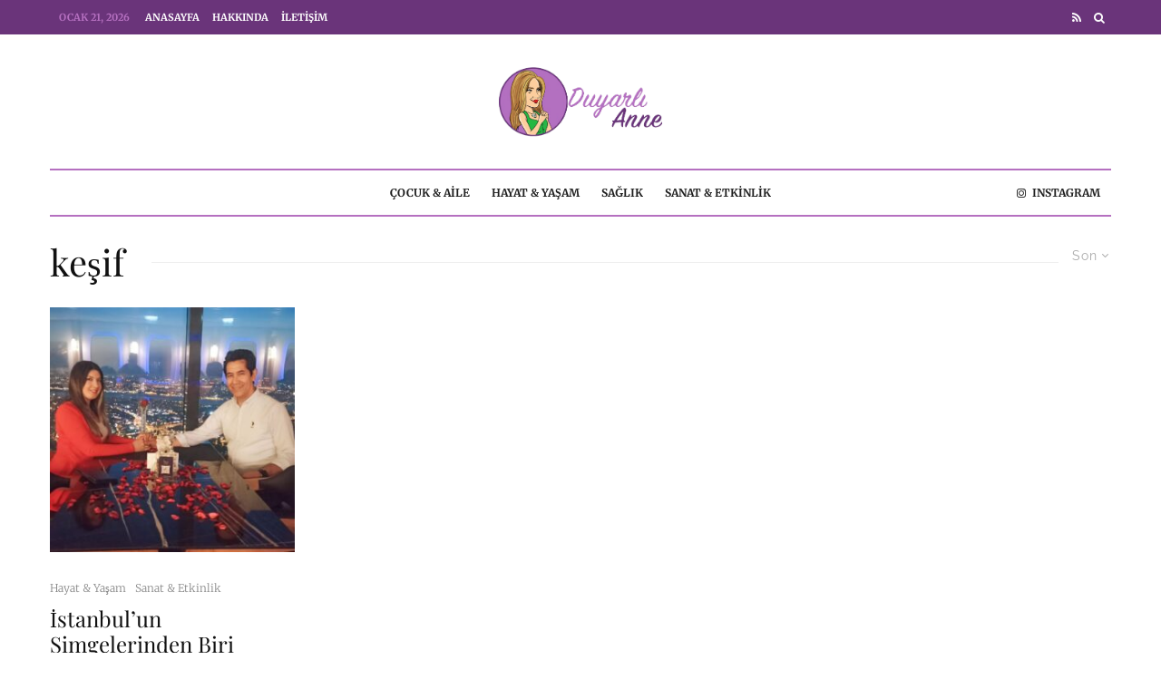

--- FILE ---
content_type: text/html; charset=UTF-8
request_url: https://www.duyarlianne.net/etiket/kesif/
body_size: 18721
content:
<!DOCTYPE html><html lang="tr"><head><meta charset="UTF-8"><meta name="viewport" content="width=device-width, initial-scale=1"><link rel="profile" href="http://gmpg.org/xfn/11"><meta name="theme-color" content="#f7d40e"><meta name='robots' content='index, follow, max-image-preview:large, max-snippet:-1, max-video-preview:-1' /><title>keşif arşivleri - Duyarlı Anne</title><link rel="canonical" href="https://www.duyarlianne.net/etiket/kesif/" /><meta property="og:locale" content="tr_TR" /><meta property="og:type" content="article" /><meta property="og:title" content="keşif arşivleri - Duyarlı Anne" /><meta property="og:url" content="https://www.duyarlianne.net/etiket/kesif/" /><meta property="og:site_name" content="Duyarlı Anne" /><meta name="twitter:card" content="summary_large_image" /> <script type="application/ld+json" class="yoast-schema-graph">{"@context":"https://schema.org","@graph":[{"@type":"CollectionPage","@id":"https://www.duyarlianne.net/etiket/kesif/","url":"https://www.duyarlianne.net/etiket/kesif/","name":"keşif arşivleri - Duyarlı Anne","isPartOf":{"@id":"https://www.duyarlianne.net/#website"},"primaryImageOfPage":{"@id":"https://www.duyarlianne.net/etiket/kesif/#primaryimage"},"image":{"@id":"https://www.duyarlianne.net/etiket/kesif/#primaryimage"},"thumbnailUrl":"https://www.duyarlianne.net/wp-content/uploads/2023/06/WhatsApp-Gorsel-2023-06-15-saat-12.54.29.jpg","breadcrumb":{"@id":"https://www.duyarlianne.net/etiket/kesif/#breadcrumb"},"inLanguage":"tr"},{"@type":"ImageObject","inLanguage":"tr","@id":"https://www.duyarlianne.net/etiket/kesif/#primaryimage","url":"https://www.duyarlianne.net/wp-content/uploads/2023/06/WhatsApp-Gorsel-2023-06-15-saat-12.54.29.jpg","contentUrl":"https://www.duyarlianne.net/wp-content/uploads/2023/06/WhatsApp-Gorsel-2023-06-15-saat-12.54.29.jpg","width":2048,"height":1711},{"@type":"BreadcrumbList","@id":"https://www.duyarlianne.net/etiket/kesif/#breadcrumb","itemListElement":[{"@type":"ListItem","position":1,"name":"Anasayfa","item":"https://www.duyarlianne.net/"},{"@type":"ListItem","position":2,"name":"keşif"}]},{"@type":"WebSite","@id":"https://www.duyarlianne.net/#website","url":"https://www.duyarlianne.net/","name":"Duyarlı Anne","description":"Ceyda Kocal","potentialAction":[{"@type":"SearchAction","target":{"@type":"EntryPoint","urlTemplate":"https://www.duyarlianne.net/?s={search_term_string}"},"query-input":{"@type":"PropertyValueSpecification","valueRequired":true,"valueName":"search_term_string"}}],"inLanguage":"tr"}]}</script> <link rel='dns-prefetch' href='//fonts.googleapis.com' /><link rel="alternate" type="application/rss+xml" title="Duyarlı Anne &raquo; akışı" href="https://www.duyarlianne.net/feed/" /><link rel="alternate" type="application/rss+xml" title="Duyarlı Anne &raquo; yorum akışı" href="https://www.duyarlianne.net/comments/feed/" /><link rel="alternate" type="application/rss+xml" title="Duyarlı Anne &raquo; keşif etiket akışı" href="https://www.duyarlianne.net/etiket/kesif/feed/" /><link data-optimized="2" rel="stylesheet" href="https://www.duyarlianne.net/wp-content/litespeed/css/20d27f3ea11b47cfd762b2282ef29c0e.css?ver=c7ad9" /> <script type="text/javascript" src="https://www.duyarlianne.net/wp-includes/js/jquery/jquery.min.js?ver=3.7.1" id="jquery-core-js"></script> <link rel="https://api.w.org/" href="https://www.duyarlianne.net/wp-json/" /><link rel="alternate" title="JSON" type="application/json" href="https://www.duyarlianne.net/wp-json/wp/v2/tags/160" /><link rel="EditURI" type="application/rsd+xml" title="RSD" href="https://www.duyarlianne.net/xmlrpc.php?rsd" /><meta name="generator" content="WordPress 6.9" /><link rel="preload" type="font/woff2" as="font" href="https://www.duyarlianne.net/wp-content/themes/zeen/assets/css/tipi/tipi.woff2?9oa0lg" crossorigin="anonymous"><link rel="dns-prefetch" href="//fonts.googleapis.com"><link rel="preconnect" href="https://fonts.gstatic.com/" crossorigin="anonymous"><link rel="icon" href="https://www.duyarlianne.net/wp-content/uploads/2020/09/cropped-logo260-1-150x150.png" sizes="32x32" /><link rel="icon" href="https://www.duyarlianne.net/wp-content/uploads/2020/09/cropped-logo260-1-300x300.png" sizes="192x192" /><link rel="apple-touch-icon" href="https://www.duyarlianne.net/wp-content/uploads/2020/09/cropped-logo260-1-300x300.png" /><meta name="msapplication-TileImage" content="https://www.duyarlianne.net/wp-content/uploads/2020/09/cropped-logo260-1-300x300.png" /></head><body class="archive tag tag-kesif tag-160 wp-theme-zeen wp-child-theme-zeen-child headings-f1 body-f2 sub-f1 quotes-f1 by-f3 wh-f2 block-titles-big block-titles-mid-1 mob-menu-on-tab menu-no-color-hover grids-spacing-0 mob-fi-tall excerpt-mob-off skin-light read-more-fade mm-ani-3 site-mob-menu-a-2 site-mob-menu-2 mm-submenu-2 main-menu-logo-1 body-header-style-2 dropcap--on byline-font-2"><div id="page" class="site"><div id="mob-line" class="tipi-m-0"></div><header id="mobhead" class="site-header-block site-mob-header tipi-m-0 site-mob-header-1 site-mob-menu-2 sticky-menu-mob sticky-menu-1 sticky-top site-skin-1 site-img-1"><div class="bg-area header-padding tipi-row tipi-vertical-c"><ul class="menu-left icons-wrap tipi-vertical-c"><li class="menu-icon menu-icon-style-1 menu-icon-search"><a href="#" class="tipi-i-search modal-tr tipi-tip tipi-tip-move" data-title="Arama" data-type="search"></a></li></ul><div class="logo-main-wrap logo-mob-wrap"><div class="logo logo-mobile"><a href="https://www.duyarlianne.net" data-pin-nopin="true"><span class="logo-img"><img data-lazyloaded="1" src="[data-uri]" data-src="https://www.duyarlianne.net/wp-content/uploads/2022/10/logo.png" loading="lazy" alt="" width="451" height="221"><noscript><img src="https://www.duyarlianne.net/wp-content/uploads/2022/10/logo.png" loading="lazy" alt="" width="451" height="221"></noscript></span></a></div></div><ul class="menu-right icons-wrap tipi-vertical-c"><li class="menu-icon menu-icon-mobile-slide"><a href="#" class="mob-tr-open" data-target="slide-menu"><i class="tipi-i-menu-mob" aria-hidden="true"></i></a></li></ul><div class="background mask"></div></div></header><div class="site-inner"><div id="secondary-wrap" class="secondary-wrap tipi-xs-0 clearfix font-3 mm-ani-3 secondary-menu-skin-3 secondary-menu-width-1"><div class="menu-bg-area"><div class="menu-content-wrap clearfix tipi-vertical-c tipi-row"><nav id="secondary-navigation" class="secondary-navigation rotatable tipi-xs-0"><ul id="menu-secondary" class="menu-secondary horizontal-menu tipi-flex menu-secondary ul-padding row font-3 main-menu-skin-1 main-menu-bar-color-2 mm-skin-1 mm-submenu-2 mm-ani-3"><li class="current-date menu-padding date--secondary">Ocak 21, 2026</li><li id="menu-item-883" class="menu-item menu-item-type-custom menu-item-object-custom menu-item-home dropper drop-it mm-art mm-wrap-2 mm-wrap menu-item-883"><a href="https://www.duyarlianne.net/">Anasayfa</a></li><li id="menu-item-854" class="menu-item menu-item-type-post_type menu-item-object-page dropper drop-it mm-art mm-wrap-2 mm-wrap menu-item-854"><a href="https://www.duyarlianne.net/hakkinda/">Hakkında</a></li><li id="menu-item-855" class="menu-item menu-item-type-post_type menu-item-object-page dropper drop-it mm-art mm-wrap-2 mm-wrap menu-item-855"><a href="https://www.duyarlianne.net/iletisim/">İletişim</a></li></ul></nav><ul class="horizontal-menu menu-icons ul-padding tipi-vertical-c tipi-flex-r secondary-icons"><li  class="menu-icon menu-icon-style-1 menu-icon-rss"><a href="https://www.duyarlianne.net/feed/" data-title="RSS" class="tipi-i-rss tipi-tip tipi-tip-move" rel="noopener nofollow" aria-label="RSS" target="_blank"></a></li><li class="menu-icon menu-icon-style-1 menu-icon-search"><a href="#" class="tipi-i-search modal-tr tipi-tip tipi-tip-move" data-title="Arama" data-type="search"></a></li></ul></div></div></div><header id="masthead" class="site-header-block site-header clearfix site-header-2 header-width-1 header-skin-1 site-img-1 mm-ani-3 mm-skin-1 main-menu-skin-1 main-menu-width-3 main-menu-bar-color-2 logo-only-when-stuck main-menu-c" data-pt-diff="0" data-pb-diff="0"><div class="bg-area"><div class="tipi-flex-lcr logo-main-wrap header-padding tipi-flex-eq-height logo-main-wrap-center tipi-row"><div class="logo-main-wrap header-padding tipi-all-c"><div class="logo logo-main"><a href="https://www.duyarlianne.net" data-pin-nopin="true"><span class="logo-img"><img data-lazyloaded="1" src="[data-uri]" data-src="https://www.duyarlianne.net/wp-content/uploads/2022/10/logo.png" loading="lazy" alt="" width="451" height="221"><noscript><img src="https://www.duyarlianne.net/wp-content/uploads/2022/10/logo.png" loading="lazy" alt="" width="451" height="221"></noscript></span></a></div></div></div><div class="background mask"></div></div></header><div id="header-line"></div><nav id="site-navigation" class="main-navigation main-navigation-1 tipi-xs-0 clearfix logo-only-when-stuck tipi-row main-menu-skin-1 main-menu-width-1 main-menu-bar-color-2 mm-skin-1 mm-submenu-2 mm-ani-3 main-menu-c sticky-menu-dt sticky-menu sticky-menu-1 sticky-top"><div class="main-navigation-border menu-bg-area"><div class="nav-grid clearfix tipi-row"><div class="tipi-flex sticky-part sticky-p1"><div class="logo-menu-wrap logo-menu-wrap-placeholder"></div><ul id="menu-main-menu" class="menu-main-menu horizontal-menu tipi-flex font-3"><li id="menu-item-856" class="menu-item menu-item-type-taxonomy menu-item-object-category dropper drop-it mm-art mm-wrap-11 mm-wrap mm-color mm-sb-left menu-item-856"><a href="https://www.duyarlianne.net/kategori/cocuk-aile/" data-ppp="3" data-tid="2"  data-term="category">Çocuk &amp; Aile</a><div class="menu mm-11 tipi-row" data-mm="11"><div class="menu-wrap menu-wrap-more-10 tipi-flex"><div id="block-wrap-856" class="block-wrap-native block-wrap block-wrap-61 block-css-856 block-wrap-classic columns__m--1 elements-design-1 block-skin-0 filter-wrap-2 tipi-box tipi-row ppl-m-3 ppl-s-3 clearfix" data-id="856" data-base="0"><div class="tipi-row-inner-style clearfix"><div class="tipi-row-inner-box contents sticky--wrap"><div class="block-title-wrap module-block-title clearfix  block-title-1 with-load-more"><div class="block-title-area clearfix"><div class="block-title font-1">Çocuk &amp; Aile</div></div><div class="filters tipi-flex font-2"><div class="load-more-wrap load-more-size-2 load-more-wrap-2">		<a href="#" data-id="856" class="tipi-arrow tipi-arrow-s tipi-arrow-l block-loader block-more block-more-1 no-more" data-dir="1"><i class="tipi-i-angle-left" aria-hidden="true"></i></a>
<a href="#" data-id="856" class="tipi-arrow tipi-arrow-s tipi-arrow-r block-loader block-more block-more-2" data-dir="2"><i class="tipi-i-angle-right" aria-hidden="true"></i></a></div></div></div><div class="block block-61 tipi-flex preview-review-bot"><article class="tipi-xs-12 elements-location-1 clearfix with-fi ani-base tipi-s-typo stack-1 stack-design-1 separation-border-style loop-0 preview-classic preview__img-shape-l preview-61 img-ani-base img-ani-1 img-color-hover-base img-color-hover-1 elements-design-1 post-974 post type-post status-publish format-standard has-post-thumbnail hentry category-cocuk-aile category-hayat-yasam category-saglik tag-anne tag-cocuk tag-pandemi tag-saglik tag-sosyafobi tag-sosyal tag-sosyallik tag-yasam" style="--animation-order:0"><div class="preview-mini-wrap clearfix"><div class="mask"><a href="https://www.duyarlianne.net/pandemi-bebekleri/" class="mask-img"><img width="370" height="247" src="data:image/svg+xml,%3Csvg%20xmlns=&#039;http://www.w3.org/2000/svg&#039;%20viewBox=&#039;0%200%20370%20247&#039;%3E%3C/svg%3E" class="attachment-zeen-370-247 size-zeen-370-247 zeen-lazy-load-base zeen-lazy-load-mm wp-post-image" alt="" decoding="async" fetchpriority="high" data-lazy-src="https://www.duyarlianne.net/wp-content/uploads/2021/10/IMG-20211023-WA0017-370x247.jpg" data-lazy-srcset="https://www.duyarlianne.net/wp-content/uploads/2021/10/IMG-20211023-WA0017-370x247.jpg 370w, https://www.duyarlianne.net/wp-content/uploads/2021/10/IMG-20211023-WA0017-300x200.jpg 300w, https://www.duyarlianne.net/wp-content/uploads/2021/10/IMG-20211023-WA0017-1024x682.jpg 1024w, https://www.duyarlianne.net/wp-content/uploads/2021/10/IMG-20211023-WA0017-770x513.jpg 770w, https://www.duyarlianne.net/wp-content/uploads/2021/10/IMG-20211023-WA0017-1536x1023.jpg 1536w, https://www.duyarlianne.net/wp-content/uploads/2021/10/IMG-20211023-WA0017-360x240.jpg 360w, https://www.duyarlianne.net/wp-content/uploads/2021/10/IMG-20211023-WA0017-500x333.jpg 500w, https://www.duyarlianne.net/wp-content/uploads/2021/10/IMG-20211023-WA0017-1155x770.jpg 1155w, https://www.duyarlianne.net/wp-content/uploads/2021/10/IMG-20211023-WA0017-293x195.jpg 293w, https://www.duyarlianne.net/wp-content/uploads/2021/10/IMG-20211023-WA0017-1400x933.jpg 1400w, https://www.duyarlianne.net/wp-content/uploads/2021/10/IMG-20211023-WA0017.jpg 1600w" data-lazy-sizes="(max-width: 370px) 100vw, 370px" /></a></div><div class="meta"><div class="title-wrap"><h3 class="title"><a href="https://www.duyarlianne.net/pandemi-bebekleri/">Pandemi Bebekleri</a></h3></div></div></div></article><article class="tipi-xs-12 elements-location-1 clearfix with-fi ani-base tipi-s-typo stack-1 stack-design-1 separation-border-style loop-1 preview-classic preview__img-shape-l preview-61 img-ani-base img-ani-1 img-color-hover-base img-color-hover-1 elements-design-1 post-829 post type-post status-publish format-standard has-post-thumbnail hentry category-cocuk-aile category-hayat-yasam tag-basari tag-basarmak tag-baslamak tag-denemek tag-iste tag-istemek" style="--animation-order:1"><div class="preview-mini-wrap clearfix"><div class="mask"><a href="https://www.duyarlianne.net/iste/" class="mask-img"><img width="370" height="236" src="data:image/svg+xml,%3Csvg%20xmlns=&#039;http://www.w3.org/2000/svg&#039;%20viewBox=&#039;0%200%20370%20247&#039;%3E%3C/svg%3E" class="attachment-zeen-370-247 size-zeen-370-247 zeen-lazy-load-base zeen-lazy-load-mm wp-post-image" alt="" decoding="async" data-lazy-src="https://www.duyarlianne.net/wp-content/uploads/2021/08/IMG_20210819_015209.jpg" data-lazy-srcset="https://www.duyarlianne.net/wp-content/uploads/2021/08/IMG_20210819_015209.jpg 640w, https://www.duyarlianne.net/wp-content/uploads/2021/08/IMG_20210819_015209-300x192.jpg 300w" data-lazy-sizes="(max-width: 370px) 100vw, 370px" /></a></div><div class="meta"><div class="title-wrap"><h3 class="title"><a href="https://www.duyarlianne.net/iste/">İste</a></h3></div></div></div></article><article class="tipi-xs-12 elements-location-1 clearfix with-fi ani-base tipi-s-typo stack-1 stack-design-1 separation-border-style loop-2 preview-classic preview__img-shape-l preview-61 img-ani-base img-ani-1 img-color-hover-base img-color-hover-1 elements-design-1 post-462 post type-post status-publish format-standard has-post-thumbnail hentry category-cocuk-aile category-hayat-yasam tag-dusunce tag-gorus tag-hayat tag-psikoloji tag-saglik tag-yasam" style="--animation-order:2"><div class="preview-mini-wrap clearfix"><div class="mask"><a href="https://www.duyarlianne.net/yasa/" class="mask-img"><img width="370" height="226" src="data:image/svg+xml,%3Csvg%20xmlns=&#039;http://www.w3.org/2000/svg&#039;%20viewBox=&#039;0%200%20370%20247&#039;%3E%3C/svg%3E" class="attachment-zeen-370-247 size-zeen-370-247 zeen-lazy-load-base zeen-lazy-load-mm wp-post-image" alt="" decoding="async" data-lazy-src="https://www.duyarlianne.net/wp-content/uploads/2020/11/water-1245677_960_720.jpg" data-lazy-srcset="https://www.duyarlianne.net/wp-content/uploads/2020/11/water-1245677_960_720.jpg 960w, https://www.duyarlianne.net/wp-content/uploads/2020/11/water-1245677_960_720-300x183.jpg 300w, https://www.duyarlianne.net/wp-content/uploads/2020/11/water-1245677_960_720-768x469.jpg 768w" data-lazy-sizes="(max-width: 370px) 100vw, 370px" /></a></div><div class="meta"><div class="title-wrap"><h3 class="title"><a href="https://www.duyarlianne.net/yasa/">Yaşa</a></h3></div></div></div></article></div></div></div></div></div></div></li><li id="menu-item-858" class="menu-item menu-item-type-taxonomy menu-item-object-category dropper drop-it mm-art mm-wrap-11 mm-wrap mm-color mm-sb-left menu-item-858"><a href="https://www.duyarlianne.net/kategori/hayat-yasam/" data-ppp="3" data-tid="4"  data-term="category">Hayat &amp; Yaşam</a><div class="menu mm-11 tipi-row" data-mm="11"><div class="menu-wrap menu-wrap-more-10 tipi-flex"><div id="block-wrap-858" class="block-wrap-native block-wrap block-wrap-61 block-css-858 block-wrap-classic columns__m--1 elements-design-1 block-skin-0 filter-wrap-2 tipi-box tipi-row ppl-m-3 ppl-s-3 clearfix" data-id="858" data-base="0"><div class="tipi-row-inner-style clearfix"><div class="tipi-row-inner-box contents sticky--wrap"><div class="block-title-wrap module-block-title clearfix  block-title-1 with-load-more"><div class="block-title-area clearfix"><div class="block-title font-1">Hayat &amp; Yaşam</div></div><div class="filters tipi-flex font-2"><div class="load-more-wrap load-more-size-2 load-more-wrap-2">		<a href="#" data-id="858" class="tipi-arrow tipi-arrow-s tipi-arrow-l block-loader block-more block-more-1 no-more" data-dir="1"><i class="tipi-i-angle-left" aria-hidden="true"></i></a>
<a href="#" data-id="858" class="tipi-arrow tipi-arrow-s tipi-arrow-r block-loader block-more block-more-2" data-dir="2"><i class="tipi-i-angle-right" aria-hidden="true"></i></a></div></div></div><div class="block block-61 tipi-flex preview-review-bot"><article class="tipi-xs-12 elements-location-1 clearfix with-fi ani-base tipi-s-typo stack-1 stack-design-1 separation-border-style loop-0 preview-classic preview__img-shape-l preview-61 img-ani-base img-ani-1 img-color-hover-base img-color-hover-1 elements-design-1 post-1315 post type-post status-publish format-standard has-post-thumbnail hentry category-hayat-yasam tag-aile tag-beraberlik tag-bilgi tag-bilinc tag-birlik tag-birlikbilinci tag-dayanisma tag-dernekler tag-karincalar tag-kolektif tag-kurumlar tag-sevgi tag-topluluk tag-topluluklar" style="--animation-order:0"><div class="preview-mini-wrap clearfix"><div class="mask"><a href="https://www.duyarlianne.net/birlik-bilinci/" class="mask-img"><img width="370" height="247" src="data:image/svg+xml,%3Csvg%20xmlns=&#039;http://www.w3.org/2000/svg&#039;%20viewBox=&#039;0%200%20370%20247&#039;%3E%3C/svg%3E" class="attachment-zeen-370-247 size-zeen-370-247 zeen-lazy-load-base zeen-lazy-load-mm wp-post-image" alt="" decoding="async" data-lazy-src="https://www.duyarlianne.net/wp-content/uploads/2023/07/WhatsApp-Gorsel-2023-07-05-saat-11.39.32-370x247.jpg" data-lazy-srcset="https://www.duyarlianne.net/wp-content/uploads/2023/07/WhatsApp-Gorsel-2023-07-05-saat-11.39.32-370x247.jpg 370w, https://www.duyarlianne.net/wp-content/uploads/2023/07/WhatsApp-Gorsel-2023-07-05-saat-11.39.32-360x240.jpg 360w, https://www.duyarlianne.net/wp-content/uploads/2023/07/WhatsApp-Gorsel-2023-07-05-saat-11.39.32-1155x770.jpg 1155w, https://www.duyarlianne.net/wp-content/uploads/2023/07/WhatsApp-Gorsel-2023-07-05-saat-11.39.32-770x513.jpg 770w" data-lazy-sizes="(max-width: 370px) 100vw, 370px" /></a></div><div class="meta"><div class="title-wrap"><h3 class="title"><a href="https://www.duyarlianne.net/birlik-bilinci/">Birlik Bilinci</a></h3></div></div></div></article><article class="tipi-xs-12 elements-location-1 clearfix with-fi ani-base tipi-s-typo stack-1 stack-design-1 separation-border-style loop-1 preview-classic preview__img-shape-l preview-61 img-ani-base img-ani-1 img-color-hover-base img-color-hover-1 elements-design-1 post-1197 post type-post status-publish format-standard has-post-thumbnail hentry category-hayat-yasam category-sanat-etkinlik tag-aktivite tag-camlicakulesi tag-duyarlianne tag-etkinlik tag-gezi tag-hayat tag-istanbul tag-kesif tag-mekan tag-sehirrehberi tag-tavsiye tag-yasam" style="--animation-order:1"><div class="preview-mini-wrap clearfix"><div class="mask"><a href="https://www.duyarlianne.net/camlica-kulesi/" class="mask-img"><img width="370" height="247" src="data:image/svg+xml,%3Csvg%20xmlns=&#039;http://www.w3.org/2000/svg&#039;%20viewBox=&#039;0%200%20370%20247&#039;%3E%3C/svg%3E" class="attachment-zeen-370-247 size-zeen-370-247 zeen-lazy-load-base zeen-lazy-load-mm wp-post-image" alt="" decoding="async" data-lazy-src="https://www.duyarlianne.net/wp-content/uploads/2023/06/WhatsApp-Gorsel-2023-06-15-saat-12.54.29-370x247.jpg" data-lazy-srcset="https://www.duyarlianne.net/wp-content/uploads/2023/06/WhatsApp-Gorsel-2023-06-15-saat-12.54.29-370x247.jpg 370w, https://www.duyarlianne.net/wp-content/uploads/2023/06/WhatsApp-Gorsel-2023-06-15-saat-12.54.29-360x240.jpg 360w, https://www.duyarlianne.net/wp-content/uploads/2023/06/WhatsApp-Gorsel-2023-06-15-saat-12.54.29-1155x770.jpg 1155w, https://www.duyarlianne.net/wp-content/uploads/2023/06/WhatsApp-Gorsel-2023-06-15-saat-12.54.29-770x513.jpg 770w" data-lazy-sizes="(max-width: 370px) 100vw, 370px" /></a></div><div class="meta"><div class="title-wrap"><h3 class="title"><a href="https://www.duyarlianne.net/camlica-kulesi/">İstanbul&#8217;un Simgelerinden Biri Çamlıca Kulesi</a></h3></div></div></div></article><article class="tipi-xs-12 elements-location-1 clearfix with-fi ani-base tipi-s-typo stack-1 stack-design-1 separation-border-style loop-2 preview-classic preview__img-shape-l preview-61 img-ani-base img-ani-1 img-color-hover-base img-color-hover-1 elements-design-1 post-1126 post type-post status-publish format-standard has-post-thumbnail hentry category-hayat-yasam category-saglik tag-beslenme tag-diyet tag-guzellik tag-hayat tag-rejim tag-saglik tag-sagliklibeslenme tag-yasam" style="--animation-order:2"><div class="preview-mini-wrap clearfix"><div class="mask"><a href="https://www.duyarlianne.net/en-buyuk-lezzet-sagliktir/" class="mask-img"><img width="370" height="247" src="data:image/svg+xml,%3Csvg%20xmlns=&#039;http://www.w3.org/2000/svg&#039;%20viewBox=&#039;0%200%20370%20247&#039;%3E%3C/svg%3E" class="attachment-zeen-370-247 size-zeen-370-247 zeen-lazy-load-base zeen-lazy-load-mm wp-post-image" alt="" decoding="async" data-lazy-src="https://www.duyarlianne.net/wp-content/uploads/2022/08/IMG-20220824-WA0014-370x247.jpg" data-lazy-srcset="https://www.duyarlianne.net/wp-content/uploads/2022/08/IMG-20220824-WA0014-370x247.jpg 370w, https://www.duyarlianne.net/wp-content/uploads/2022/08/IMG-20220824-WA0014-300x200.jpg 300w, https://www.duyarlianne.net/wp-content/uploads/2022/08/IMG-20220824-WA0014-1024x682.jpg 1024w, https://www.duyarlianne.net/wp-content/uploads/2022/08/IMG-20220824-WA0014-770x513.jpg 770w, https://www.duyarlianne.net/wp-content/uploads/2022/08/IMG-20220824-WA0014-1536x1023.jpg 1536w, https://www.duyarlianne.net/wp-content/uploads/2022/08/IMG-20220824-WA0014-360x240.jpg 360w, https://www.duyarlianne.net/wp-content/uploads/2022/08/IMG-20220824-WA0014-500x333.jpg 500w, https://www.duyarlianne.net/wp-content/uploads/2022/08/IMG-20220824-WA0014-1155x770.jpg 1155w, https://www.duyarlianne.net/wp-content/uploads/2022/08/IMG-20220824-WA0014-293x195.jpg 293w, https://www.duyarlianne.net/wp-content/uploads/2022/08/IMG-20220824-WA0014-1400x933.jpg 1400w, https://www.duyarlianne.net/wp-content/uploads/2022/08/IMG-20220824-WA0014.jpg 1600w" data-lazy-sizes="(max-width: 370px) 100vw, 370px" /></a></div><div class="meta"><div class="title-wrap"><h3 class="title"><a href="https://www.duyarlianne.net/en-buyuk-lezzet-sagliktir/">En Büyük Lezzet Sağlıktır</a></h3></div></div></div></article></div></div></div></div></div></div></li><li id="menu-item-861" class="menu-item menu-item-type-taxonomy menu-item-object-category dropper drop-it mm-art mm-wrap-11 mm-wrap mm-color mm-sb-left menu-item-861"><a href="https://www.duyarlianne.net/kategori/saglik/" data-ppp="3" data-tid="7"  data-term="category">Sağlık</a><div class="menu mm-11 tipi-row" data-mm="11"><div class="menu-wrap menu-wrap-more-10 tipi-flex"><div id="block-wrap-861" class="block-wrap-native block-wrap block-wrap-61 block-css-861 block-wrap-classic columns__m--1 elements-design-1 block-skin-0 filter-wrap-2 tipi-box tipi-row ppl-m-3 ppl-s-3 clearfix" data-id="861" data-base="0"><div class="tipi-row-inner-style clearfix"><div class="tipi-row-inner-box contents sticky--wrap"><div class="block-title-wrap module-block-title clearfix  block-title-1 with-load-more"><div class="block-title-area clearfix"><div class="block-title font-1">Sağlık</div></div><div class="filters tipi-flex font-2"><div class="load-more-wrap load-more-size-2 load-more-wrap-2">		<a href="#" data-id="861" class="tipi-arrow tipi-arrow-s tipi-arrow-l block-loader block-more block-more-1 no-more" data-dir="1"><i class="tipi-i-angle-left" aria-hidden="true"></i></a>
<a href="#" data-id="861" class="tipi-arrow tipi-arrow-s tipi-arrow-r block-loader block-more block-more-2" data-dir="2"><i class="tipi-i-angle-right" aria-hidden="true"></i></a></div></div></div><div class="block block-61 tipi-flex preview-review-bot"><article class="tipi-xs-12 elements-location-1 clearfix with-fi ani-base tipi-s-typo stack-1 stack-design-1 separation-border-style loop-0 preview-classic preview__img-shape-l preview-61 img-ani-base img-ani-1 img-color-hover-base img-color-hover-1 elements-design-1 post-1126 post type-post status-publish format-standard has-post-thumbnail hentry category-hayat-yasam category-saglik tag-beslenme tag-diyet tag-guzellik tag-hayat tag-rejim tag-saglik tag-sagliklibeslenme tag-yasam" style="--animation-order:0"><div class="preview-mini-wrap clearfix"><div class="mask"><a href="https://www.duyarlianne.net/en-buyuk-lezzet-sagliktir/" class="mask-img"><img width="370" height="247" src="data:image/svg+xml,%3Csvg%20xmlns=&#039;http://www.w3.org/2000/svg&#039;%20viewBox=&#039;0%200%20370%20247&#039;%3E%3C/svg%3E" class="attachment-zeen-370-247 size-zeen-370-247 zeen-lazy-load-base zeen-lazy-load-mm wp-post-image" alt="" decoding="async" data-lazy-src="https://www.duyarlianne.net/wp-content/uploads/2022/08/IMG-20220824-WA0014-370x247.jpg" data-lazy-srcset="https://www.duyarlianne.net/wp-content/uploads/2022/08/IMG-20220824-WA0014-370x247.jpg 370w, https://www.duyarlianne.net/wp-content/uploads/2022/08/IMG-20220824-WA0014-300x200.jpg 300w, https://www.duyarlianne.net/wp-content/uploads/2022/08/IMG-20220824-WA0014-1024x682.jpg 1024w, https://www.duyarlianne.net/wp-content/uploads/2022/08/IMG-20220824-WA0014-770x513.jpg 770w, https://www.duyarlianne.net/wp-content/uploads/2022/08/IMG-20220824-WA0014-1536x1023.jpg 1536w, https://www.duyarlianne.net/wp-content/uploads/2022/08/IMG-20220824-WA0014-360x240.jpg 360w, https://www.duyarlianne.net/wp-content/uploads/2022/08/IMG-20220824-WA0014-500x333.jpg 500w, https://www.duyarlianne.net/wp-content/uploads/2022/08/IMG-20220824-WA0014-1155x770.jpg 1155w, https://www.duyarlianne.net/wp-content/uploads/2022/08/IMG-20220824-WA0014-293x195.jpg 293w, https://www.duyarlianne.net/wp-content/uploads/2022/08/IMG-20220824-WA0014-1400x933.jpg 1400w, https://www.duyarlianne.net/wp-content/uploads/2022/08/IMG-20220824-WA0014.jpg 1600w" data-lazy-sizes="(max-width: 370px) 100vw, 370px" /></a></div><div class="meta"><div class="title-wrap"><h3 class="title"><a href="https://www.duyarlianne.net/en-buyuk-lezzet-sagliktir/">En Büyük Lezzet Sağlıktır</a></h3></div></div></div></article><article class="tipi-xs-12 elements-location-1 clearfix with-fi ani-base tipi-s-typo stack-1 stack-design-1 separation-border-style loop-1 preview-classic preview__img-shape-l preview-61 img-ani-base img-ani-1 img-color-hover-base img-color-hover-1 elements-design-1 post-1060 post type-post status-publish format-standard has-post-thumbnail hentry category-hayat-yasam category-saglik tag-agac tag-agacikoru tag-canli tag-cevremizikoruyalim tag-doga tag-meyve tag-yasam tag-zeytin" style="--animation-order:1"><div class="preview-mini-wrap clearfix"><div class="mask"><a href="https://www.duyarlianne.net/zeytin-hayattir/" class="mask-img"><img width="370" height="247" src="data:image/svg+xml,%3Csvg%20xmlns=&#039;http://www.w3.org/2000/svg&#039;%20viewBox=&#039;0%200%20370%20247&#039;%3E%3C/svg%3E" class="attachment-zeen-370-247 size-zeen-370-247 zeen-lazy-load-base zeen-lazy-load-mm wp-post-image" alt="" decoding="async" data-lazy-src="https://www.duyarlianne.net/wp-content/uploads/2022/03/olive-tree-ga0f50a897_1920-370x247.jpg" data-lazy-srcset="https://www.duyarlianne.net/wp-content/uploads/2022/03/olive-tree-ga0f50a897_1920-370x247.jpg 370w, https://www.duyarlianne.net/wp-content/uploads/2022/03/olive-tree-ga0f50a897_1920-300x200.jpg 300w, https://www.duyarlianne.net/wp-content/uploads/2022/03/olive-tree-ga0f50a897_1920-1024x683.jpg 1024w, https://www.duyarlianne.net/wp-content/uploads/2022/03/olive-tree-ga0f50a897_1920-770x513.jpg 770w, https://www.duyarlianne.net/wp-content/uploads/2022/03/olive-tree-ga0f50a897_1920-1536x1024.jpg 1536w, https://www.duyarlianne.net/wp-content/uploads/2022/03/olive-tree-ga0f50a897_1920-360x240.jpg 360w, https://www.duyarlianne.net/wp-content/uploads/2022/03/olive-tree-ga0f50a897_1920-500x333.jpg 500w, https://www.duyarlianne.net/wp-content/uploads/2022/03/olive-tree-ga0f50a897_1920-1155x770.jpg 1155w, https://www.duyarlianne.net/wp-content/uploads/2022/03/olive-tree-ga0f50a897_1920-293x195.jpg 293w, https://www.duyarlianne.net/wp-content/uploads/2022/03/olive-tree-ga0f50a897_1920-1400x933.jpg 1400w, https://www.duyarlianne.net/wp-content/uploads/2022/03/olive-tree-ga0f50a897_1920.jpg 1920w" data-lazy-sizes="(max-width: 370px) 100vw, 370px" /></a></div><div class="meta"><div class="title-wrap"><h3 class="title"><a href="https://www.duyarlianne.net/zeytin-hayattir/">Zeytin Ağaçları Hayattır</a></h3></div></div></div></article><article class="tipi-xs-12 elements-location-1 clearfix with-fi ani-base tipi-s-typo stack-1 stack-design-1 separation-border-style loop-2 preview-classic preview__img-shape-l preview-61 img-ani-base img-ani-1 img-color-hover-base img-color-hover-1 elements-design-1 post-1038 post type-post status-publish format-standard has-post-thumbnail hentry category-hayat-yasam category-saglik tag-anne tag-beslenme tag-cocuk tag-coronavirus tag-covid19 tag-hastalik tag-hayat tag-karantina tag-korona tag-saglik tag-yasam" style="--animation-order:2"><div class="preview-mini-wrap clearfix"><div class="mask"><a href="https://www.duyarlianne.net/corona-virus-gunluklerim/" class="mask-img"><img width="370" height="247" src="data:image/svg+xml,%3Csvg%20xmlns=&#039;http://www.w3.org/2000/svg&#039;%20viewBox=&#039;0%200%20370%20247&#039;%3E%3C/svg%3E" class="attachment-zeen-370-247 size-zeen-370-247 zeen-lazy-load-base zeen-lazy-load-mm wp-post-image" alt="woman lying on bed while blowing her nose" decoding="async" data-lazy-src="https://www.duyarlianne.net/wp-content/uploads/2022/02/pexels-photo-3807629-370x247.jpeg" data-lazy-srcset="https://www.duyarlianne.net/wp-content/uploads/2022/02/pexels-photo-3807629-370x247.jpeg 370w, https://www.duyarlianne.net/wp-content/uploads/2022/02/pexels-photo-3807629-300x201.jpeg 300w, https://www.duyarlianne.net/wp-content/uploads/2022/02/pexels-photo-3807629-1024x685.jpeg 1024w, https://www.duyarlianne.net/wp-content/uploads/2022/02/pexels-photo-3807629-770x515.jpeg 770w, https://www.duyarlianne.net/wp-content/uploads/2022/02/pexels-photo-3807629-1536x1028.jpeg 1536w, https://www.duyarlianne.net/wp-content/uploads/2022/02/pexels-photo-3807629-360x240.jpeg 360w, https://www.duyarlianne.net/wp-content/uploads/2022/02/pexels-photo-3807629-1155x770.jpeg 1155w, https://www.duyarlianne.net/wp-content/uploads/2022/02/pexels-photo-3807629-293x196.jpeg 293w, https://www.duyarlianne.net/wp-content/uploads/2022/02/pexels-photo-3807629-1400x937.jpeg 1400w, https://www.duyarlianne.net/wp-content/uploads/2022/02/pexels-photo-3807629.jpeg 1880w" data-lazy-sizes="(max-width: 370px) 100vw, 370px" /></a></div><div class="meta"><div class="title-wrap"><h3 class="title"><a href="https://www.duyarlianne.net/corona-virus-gunluklerim/">Corona Virüs Günlüklerim</a></h3></div></div></div></article></div></div></div></div></div></div></li><li id="menu-item-862" class="menu-item menu-item-type-taxonomy menu-item-object-category dropper drop-it mm-art mm-wrap-11 mm-wrap mm-color mm-sb-left menu-item-862"><a href="https://www.duyarlianne.net/kategori/sanat-etkinlik/" data-ppp="3" data-tid="8"  data-term="category">Sanat &amp; Etkinlik</a><div class="menu mm-11 tipi-row" data-mm="11"><div class="menu-wrap menu-wrap-more-10 tipi-flex"><div id="block-wrap-862" class="block-wrap-native block-wrap block-wrap-61 block-css-862 block-wrap-classic columns__m--1 elements-design-1 block-skin-0 filter-wrap-2 tipi-box tipi-row ppl-m-3 ppl-s-3 clearfix" data-id="862" data-base="0"><div class="tipi-row-inner-style clearfix"><div class="tipi-row-inner-box contents sticky--wrap"><div class="block-title-wrap module-block-title clearfix  block-title-1 with-load-more"><div class="block-title-area clearfix"><div class="block-title font-1">Sanat &amp; Etkinlik</div></div><div class="filters tipi-flex font-2"><div class="load-more-wrap load-more-size-2 load-more-wrap-2">		<a href="#" data-id="862" class="tipi-arrow tipi-arrow-s tipi-arrow-l block-loader block-more block-more-1 no-more" data-dir="1"><i class="tipi-i-angle-left" aria-hidden="true"></i></a>
<a href="#" data-id="862" class="tipi-arrow tipi-arrow-s tipi-arrow-r block-loader block-more block-more-2" data-dir="2"><i class="tipi-i-angle-right" aria-hidden="true"></i></a></div></div></div><div class="block block-61 tipi-flex preview-review-bot"><article class="tipi-xs-12 elements-location-1 clearfix with-fi ani-base tipi-s-typo stack-1 stack-design-1 separation-border-style loop-0 preview-classic preview__img-shape-l preview-61 img-ani-base img-ani-1 img-color-hover-base img-color-hover-1 elements-design-1 post-1197 post type-post status-publish format-standard has-post-thumbnail hentry category-hayat-yasam category-sanat-etkinlik tag-aktivite tag-camlicakulesi tag-duyarlianne tag-etkinlik tag-gezi tag-hayat tag-istanbul tag-kesif tag-mekan tag-sehirrehberi tag-tavsiye tag-yasam" style="--animation-order:0"><div class="preview-mini-wrap clearfix"><div class="mask"><a href="https://www.duyarlianne.net/camlica-kulesi/" class="mask-img"><img width="370" height="247" src="data:image/svg+xml,%3Csvg%20xmlns=&#039;http://www.w3.org/2000/svg&#039;%20viewBox=&#039;0%200%20370%20247&#039;%3E%3C/svg%3E" class="attachment-zeen-370-247 size-zeen-370-247 zeen-lazy-load-base zeen-lazy-load-mm wp-post-image" alt="" decoding="async" data-lazy-src="https://www.duyarlianne.net/wp-content/uploads/2023/06/WhatsApp-Gorsel-2023-06-15-saat-12.54.29-370x247.jpg" data-lazy-srcset="https://www.duyarlianne.net/wp-content/uploads/2023/06/WhatsApp-Gorsel-2023-06-15-saat-12.54.29-370x247.jpg 370w, https://www.duyarlianne.net/wp-content/uploads/2023/06/WhatsApp-Gorsel-2023-06-15-saat-12.54.29-360x240.jpg 360w, https://www.duyarlianne.net/wp-content/uploads/2023/06/WhatsApp-Gorsel-2023-06-15-saat-12.54.29-1155x770.jpg 1155w, https://www.duyarlianne.net/wp-content/uploads/2023/06/WhatsApp-Gorsel-2023-06-15-saat-12.54.29-770x513.jpg 770w" data-lazy-sizes="(max-width: 370px) 100vw, 370px" /></a></div><div class="meta"><div class="title-wrap"><h3 class="title"><a href="https://www.duyarlianne.net/camlica-kulesi/">İstanbul&#8217;un Simgelerinden Biri Çamlıca Kulesi</a></h3></div></div></div></article><article class="tipi-xs-12 elements-location-1 clearfix with-fi ani-base tipi-s-typo stack-1 stack-design-1 separation-border-style loop-1 preview-classic preview__img-shape-l preview-61 img-ani-base img-ani-1 img-color-hover-base img-color-hover-1 elements-design-1 post-91 post type-post status-publish format-standard has-post-thumbnail hentry category-cocuk-aile category-sanat-etkinlik tag-ensevdigimanimasyonfilmi tag-yukaribak tag-animasyon tag-cizgifilm" style="--animation-order:1"><div class="preview-mini-wrap clearfix"><div class="mask"><a href="https://www.duyarlianne.net/yukari-bak/" class="mask-img"><img width="370" height="208" src="data:image/svg+xml,%3Csvg%20xmlns=&#039;http://www.w3.org/2000/svg&#039;%20viewBox=&#039;0%200%20370%20247&#039;%3E%3C/svg%3E" class="attachment-zeen-370-247 size-zeen-370-247 zeen-lazy-load-base zeen-lazy-load-mm wp-post-image" alt="" decoding="async" data-lazy-src="https://www.duyarlianne.net/wp-content/uploads/2019/12/yukari-bak-up-2009-indir.jpg" data-lazy-srcset="https://www.duyarlianne.net/wp-content/uploads/2019/12/yukari-bak-up-2009-indir.jpg 709w, https://www.duyarlianne.net/wp-content/uploads/2019/12/yukari-bak-up-2009-indir-300x169.jpg 300w" data-lazy-sizes="(max-width: 370px) 100vw, 370px" /></a></div><div class="meta"><div class="title-wrap"><h3 class="title"><a href="https://www.duyarlianne.net/yukari-bak/">Yukarı Bak</a></h3></div></div></div></article><article class="tipi-xs-12 elements-location-1 clearfix with-fi ani-base tipi-s-typo stack-1 stack-design-1 separation-border-style loop-2 preview-classic preview__img-shape-l preview-61 img-ani-base img-ani-1 img-color-hover-base img-color-hover-1 elements-design-1 post-88 post type-post status-publish format-standard has-post-thumbnail hentry category-cocuk-aile category-sanat-etkinlik tag-cizgifilm-ensevdiklerimden tag-harikacizgifilm tag-animasyon" style="--animation-order:2"><div class="preview-mini-wrap clearfix"><div class="mask"><a href="https://www.duyarlianne.net/ters-yuz/" class="mask-img"><img width="370" height="176" src="data:image/svg+xml,%3Csvg%20xmlns=&#039;http://www.w3.org/2000/svg&#039;%20viewBox=&#039;0%200%20370%20247&#039;%3E%3C/svg%3E" class="attachment-zeen-370-247 size-zeen-370-247 zeen-lazy-load-base zeen-lazy-load-mm wp-post-image" alt="" decoding="async" data-lazy-src="https://www.duyarlianne.net/wp-content/uploads/2019/12/ters-yuz-kapak1.jpg" data-lazy-srcset="https://www.duyarlianne.net/wp-content/uploads/2019/12/ters-yuz-kapak1.jpg 800w, https://www.duyarlianne.net/wp-content/uploads/2019/12/ters-yuz-kapak1-300x143.jpg 300w, https://www.duyarlianne.net/wp-content/uploads/2019/12/ters-yuz-kapak1-768x366.jpg 768w" data-lazy-sizes="(max-width: 370px) 100vw, 370px" /></a></div><div class="meta"><div class="title-wrap"><h3 class="title"><a href="https://www.duyarlianne.net/ters-yuz/">Ters Yüz</a></h3></div></div></div></article></div></div></div></div></div></div></li></ul><ul class="horizontal-menu font-3 menu-icons tipi-flex-eq-height"><li  class="menu-icon menu-icon-style-3 menu-icon-insta"><a href="https://instagram.com/duyarli_anne" data-title="Instagram" class="tipi-i-instagram" rel="noopener nofollow" aria-label="Instagram" target="_blank"><span class="menu-icon--text font-3">Instagram</span></a></li></ul></div></div></div></nav><div id="content" class="site-content clearfix"><div id="primary" class="content-area"><div id="contents-wrap" class="contents-wrap standard-archive clearfix"><header id="block-wrap-160" class="page-header block-title-wrap block-title-wrap-style block-wrap clearfix block-title-1 page-header-skin-0 with-sorter block-title-l tipi-row"><div class="tipi-row-inner-style block-title-wrap-style clearfix"><div class="bg__img-wrap img-bg-wrapper bg-parallax"><div class="bg"></div></div><div class="block-title-wrap clearfix"><div class="filters font-2"><div class="archive-sorter sorter" data-tid="160" tabindex="-1"><span class="current-sorter current"><span class="current-sorter-txt current-txt">Son<i class="tipi-i-chevron-down"></i></span></span><ul class="options"><li><a href="https://www.duyarlianne.net/etiket/kesif/?filtered=latest" data-type="latest">Son</a></li><li><a href="https://www.duyarlianne.net/etiket/kesif/?filtered=oldest" data-type="oldest">En Eski</a></li><li><a href="https://www.duyarlianne.net/etiket/kesif/?filtered=random" data-type="random">Rastgele</a></li><li><a href="https://www.duyarlianne.net/etiket/kesif/?filtered=atoz" data-type="atoz">A dan Z ye</a></li></ul></div></div><div class="block-title-area clearfix"><h1 class="page-title block-title">keşif</h1></div></div></div></header><div class="tipi-row content-bg clearfix"><div class="tipi-cols clearfix sticky--wrap"><main class="main tipi-xs-12 main-block-wrap clearfix tipi-col"><div id="block-wrap-0" class="block-wrap-native block-wrap block-wrap-72 block-css-0 block-wrap-classic block-wrap-no-5 columns__m--1 elements-design-1 block-skin-0 tipi-box ppl-m-4 ppl-s-2 clearfix" data-id="0" data-base="0"><div class="tipi-row-inner-style clearfix"><div class="tipi-row-inner-box contents sticky--wrap"><div class="block block-72 tipi-flex"><article class="tipi-xs-12 elements-location-1 clearfix with-fi ani-base article-ani article-ani-1 tipi-s-typo stack-1 stack-design-1 separation-border loop-0 preview-classic preview__img-shape-s preview-72 img-ani-base img-ani-1 img-color-hover-base img-color-hover-1 elements-design-1 post-1197 post type-post status-publish format-standard has-post-thumbnail hentry category-hayat-yasam category-sanat-etkinlik tag-aktivite tag-camlicakulesi tag-duyarlianne tag-etkinlik tag-gezi tag-hayat tag-istanbul tag-kesif tag-mekan tag-sehirrehberi tag-tavsiye tag-yasam" style="--animation-order:0"><div class="preview-mini-wrap clearfix"><div class="mask"><a href="https://www.duyarlianne.net/camlica-kulesi/" class="mask-img"><img width="293" height="293" src="data:image/svg+xml,%3Csvg%20xmlns=&#039;http://www.w3.org/2000/svg&#039;%20viewBox=&#039;0%200%20293%20293&#039;%3E%3C/svg%3E" class="attachment-zeen-293-293 size-zeen-293-293 zeen-lazy-load-base zeen-lazy-load  wp-post-image" alt="" decoding="async" data-lazy-src="https://www.duyarlianne.net/wp-content/uploads/2023/06/WhatsApp-Gorsel-2023-06-15-saat-12.54.29-293x293.jpg" data-lazy-srcset="https://www.duyarlianne.net/wp-content/uploads/2023/06/WhatsApp-Gorsel-2023-06-15-saat-12.54.29-293x293.jpg 293w, https://www.duyarlianne.net/wp-content/uploads/2023/06/WhatsApp-Gorsel-2023-06-15-saat-12.54.29-100x100.jpg 100w, https://www.duyarlianne.net/wp-content/uploads/2023/06/WhatsApp-Gorsel-2023-06-15-saat-12.54.29-390x390.jpg 390w, https://www.duyarlianne.net/wp-content/uploads/2023/06/WhatsApp-Gorsel-2023-06-15-saat-12.54.29-585x585.jpg 585w, https://www.duyarlianne.net/wp-content/uploads/2023/06/WhatsApp-Gorsel-2023-06-15-saat-12.54.29-900x900.jpg 900w" data-lazy-sizes="(max-width: 293px) 100vw, 293px" /></a></div><div class="meta"><div class="byline byline-2 byline-cats-design-1"><div class="byline-part cats"><a href="https://www.duyarlianne.net/kategori/hayat-yasam/" class="cat">Hayat &amp; Yaşam</a><a href="https://www.duyarlianne.net/kategori/sanat-etkinlik/" class="cat">Sanat &amp; Etkinlik</a></div></div><div class="title-wrap"><h3 class="title"><a href="https://www.duyarlianne.net/camlica-kulesi/">İstanbul&#8217;un Simgelerinden Biri Çamlıca Kulesi</a></h3></div><div class="excerpt body-color">Bu yazımda İstanbul&#8217;da inşaa edilen ve ziyarete açılan kıymetli eser Çamlıca Kulesi hakkında bilgiler vereceğim. Bu bilgiler benim ve sevgilimin...<div class="read-more-wrap font-3"><a class="read-more" href="https://www.duyarlianne.net/camlica-kulesi/">Devamını Oku</a></div></div></div></div></article></div></div></div></div></main></div></div></div></div></div><footer id="colophon" class="site-footer site-footer-2 site-img-1 widget-area-borders-1 footer-fs  widget-title-default footer__mob__cols-1 clearfix"><div class="bg-area"><div class="splitter splitter--top"><svg viewBox="0 0 1000 81" preserveAspectRatio="none" version="1.1" xmlns="http://www.w3.org/2000/svg" xmlns:xlink="http://www.w3.org/1999/xlink"><g class="splitter-g" fill="#FFFFFF" fill-rule="nonzero"> <path class="shape--fill" d="M0,80 C55.366413,64.1303153 122.390608,54.796982 201.072584,52 C319.095548,47.8045271 392.057167,79.2354056 544.133154,70.4810228 C696.20914,61.72664 794.286724,1.89206129e-15 897.323919,0 C926.417374,0 960.642734,3.66666667 1000,11 L1000,81 L0,81 L0,80 Z"></path></g></svg></div><div class="bg-area-inner"><div class="footer-lower-area footer-area clearfix site-skin-3"><div class="tipi-row tipi-flex tipi-xs-flex-full"><div class="logo-copyright-block"><div class="logo logo-footer"><a href="https://www.duyarlianne.net" data-pin-nopin="true"><span class="logo-img"><img data-lazyloaded="1" src="[data-uri]" data-src="https://www.duyarlianne.net/wp-content/uploads/2019/12/logo260.png" loading="lazy" alt="" width="451" height="221"><noscript><img src="https://www.duyarlianne.net/wp-content/uploads/2019/12/logo260.png" loading="lazy" alt="" width="451" height="221"></noscript></span></a></div><div class="copyright font-2 copyright-l"><p style="color: #333">designed by <a href="https://cyhn.net" target="_blank" style="color: #222">cyhn.net</a></p></div></div><div class="tipi-flex-right"><nav id="footer-navigation" class="footer-navigation clearfix font-3"><ul id="menu-kategoriler-1" class="footer-menu horizontal-menu"><li class="menu-item menu-item-type-taxonomy menu-item-object-category dropper standard-drop mm-art mm-wrap-11 mm-wrap mm-color mm-sb-left menu-item-856"><a href="https://www.duyarlianne.net/kategori/cocuk-aile/">Çocuk &amp; Aile</a></li><li class="menu-item menu-item-type-taxonomy menu-item-object-category dropper standard-drop mm-art mm-wrap-11 mm-wrap mm-color mm-sb-left menu-item-858"><a href="https://www.duyarlianne.net/kategori/hayat-yasam/">Hayat &amp; Yaşam</a></li><li class="menu-item menu-item-type-taxonomy menu-item-object-category dropper standard-drop mm-art mm-wrap-11 mm-wrap mm-color mm-sb-left menu-item-861"><a href="https://www.duyarlianne.net/kategori/saglik/">Sağlık</a></li><li class="menu-item menu-item-type-taxonomy menu-item-object-category dropper standard-drop mm-art mm-wrap-11 mm-wrap mm-color mm-sb-left menu-item-862"><a href="https://www.duyarlianne.net/kategori/sanat-etkinlik/">Sanat &amp; Etkinlik</a></li></ul></nav><div id="to-top-wrap" class="to-top zeen-effect to-top-2 font-2"><a href="#" id="to-top-a" class="tipi-arrow tipi-arrow-m tipi-arrow-t"><i class="tipi-i-angle-up zeen-effect"></i></a></div></div></div></div><div class="background mask"></div></div></div></footer></div></div><div id="mob-menu-wrap" class="mob-menu-wrap mobile-navigation-dd tipi-m-0 site-skin-3 site-img-1"><div class="bg-area">
<a href="#" class="mob-tr-close tipi-close-icon"><i class="tipi-i-close" aria-hidden="true"></i></a><div class="content-wrap"><div class="content"><nav class="mobile-navigation mobile-navigation-1"><ul id="menu-mobile" class="menu-mobile vertical-menu font-2"><li id="menu-item-906" class="menu-item menu-item-type-custom menu-item-object-custom menu-item-home dropper standard-drop mm-art mm-wrap-2 mm-wrap menu-item-906"><a href="https://www.duyarlianne.net/">Anasayfa</a></li><li id="menu-item-909" class="menu-item menu-item-type-taxonomy menu-item-object-category dropper standard-drop mm-art mm-wrap-11 mm-wrap mm-color mm-sb-left menu-item-909"><a href="https://www.duyarlianne.net/kategori/cocuk-aile/">Çocuk &amp; Aile</a></li><li id="menu-item-910" class="menu-item menu-item-type-taxonomy menu-item-object-category dropper standard-drop mm-art mm-wrap-11 mm-wrap mm-color mm-sb-left menu-item-910"><a href="https://www.duyarlianne.net/kategori/genel/">Genel</a></li><li id="menu-item-911" class="menu-item menu-item-type-taxonomy menu-item-object-category dropper standard-drop mm-art mm-wrap-11 mm-wrap mm-color mm-sb-left menu-item-911"><a href="https://www.duyarlianne.net/kategori/hayat-yasam/">Hayat &amp; Yaşam</a></li><li id="menu-item-913" class="menu-item menu-item-type-taxonomy menu-item-object-category dropper standard-drop mm-art mm-wrap-11 mm-wrap mm-color mm-sb-left menu-item-913"><a href="https://www.duyarlianne.net/kategori/saglik/">Sağlık</a></li><li id="menu-item-914" class="menu-item menu-item-type-taxonomy menu-item-object-category dropper standard-drop mm-art mm-wrap-11 mm-wrap mm-color mm-sb-left menu-item-914"><a href="https://www.duyarlianne.net/kategori/sanat-etkinlik/">Sanat &amp; Etkinlik</a></li><li id="menu-item-907" class="menu-item menu-item-type-post_type menu-item-object-page dropper standard-drop mm-art mm-wrap-2 mm-wrap menu-item-907"><a href="https://www.duyarlianne.net/hakkinda/">Hakkında</a></li><li id="menu-item-908" class="menu-item menu-item-type-post_type menu-item-object-page dropper standard-drop mm-art mm-wrap-2 mm-wrap menu-item-908"><a href="https://www.duyarlianne.net/iletisim/">İletişim</a></li></ul></nav><ul class="menu-icons horizontal-menu"><li  class="menu-icon menu-icon-style-3 menu-icon-insta"><a href="https://instagram.com/duyarli_anne" data-title="Instagram" class="tipi-i-instagram" rel="noopener nofollow" aria-label="Instagram" target="_blank"><span class="menu-icon--text font-3">Instagram</span></a></li><li  class="menu-icon menu-icon-style-3 menu-icon-rss"><a href="https://www.duyarlianne.net/feed/" data-title="RSS" class="tipi-i-rss" rel="noopener nofollow" aria-label="RSS" target="_blank"><span class="menu-icon--text font-3">RSS</span></a></li></ul></div></div><div class="background mask"></div></div></div><div id="modal" class="modal-wrap inactive" data-fid="">
<span class="tipi-overlay tipi-overlay-modal"></span><div class="content tipi-vertical-c tipi-row"><div class="content-search search-form-wrap content-block"><form method="get" class="search tipi-flex" action="https://www.duyarlianne.net/">
<input type="search" class="search-field font-b" placeholder="Arama" value="" name="s" autocomplete="off" aria-label="search form">
<button class="tipi-i-search-thin search-submit" type="submit" value="" aria-label="search"></button></form><div class="search-hints">
<span class="search-hint">
Sonuçları görmek için yazmaya başlayın veya kapatmak için ESC tuşuna basın				</span><div class="suggestions-wrap font-2"><a href="https://www.duyarlianne.net/etiket/yasam/" class="tag-cloud-link tag-link-87 tag-link-position-1" style="font-size: 12px;">yaşam</a>
<a href="https://www.duyarlianne.net/etiket/saglik/" class="tag-cloud-link tag-link-73 tag-link-position-2" style="font-size: 12px;">sağlık</a>
<a href="https://www.duyarlianne.net/etiket/hayat/" class="tag-cloud-link tag-link-52 tag-link-position-3" style="font-size: 12px;">Hayat</a>
<a href="https://www.duyarlianne.net/etiket/cocuk/" class="tag-cloud-link tag-link-31 tag-link-position-4" style="font-size: 12px;">çocuk</a>
<a href="https://www.duyarlianne.net/etiket/meyve/" class="tag-cloud-link tag-link-59 tag-link-position-5" style="font-size: 12px;">meyve</a></div></div><div class="content-found-wrap"><div class="content-found"></div><div class="button-wrap"><a class="search-all-results button-arrow-r button-arrow tipi-button" href="#"><span class="button-title">Tüm Sonuçları Gör</span><i class="tipi-i-arrow-right"></i></a></div></div></div><div class="content-lwa content-block site-img-1 site-skin-2"><div class="tipi-modal-bg bg-area"></div></div><div class="content-custom content-block"></div></div>
<a href="#" class="close tipi-x-wrap tipi-x-outer"><i class="tipi-i-close"></i></a></div>
<span id="tipi-overlay" class="tipi-overlay tipi-overlay-base tipi-overlay-dark"><a href="#" class="close tipi-x-wrap"><i class="tipi-i-close"></i></a></span>
<span id="light-overlay" class="tipi-overlay tipi-overlay-base tipi-overlay-light"></span> <script type="speculationrules">{"prefetch":[{"source":"document","where":{"and":[{"href_matches":"/*"},{"not":{"href_matches":["/wp-*.php","/wp-admin/*","/wp-content/uploads/*","/wp-content/*","/wp-content/plugins/*","/wp-content/themes/zeen-child/*","/wp-content/themes/zeen/*","/*\\?(.+)"]}},{"not":{"selector_matches":"a[rel~=\"nofollow\"]"}},{"not":{"selector_matches":".no-prefetch, .no-prefetch a"}}]},"eagerness":"conservative"}]}</script> <span id="lr-check"></span><script type="application/ld+json">{"@context": "http://schema.org",
	"@type": "WebPage",
	"name": "Duyarlı Anne",
	"description": "Ceyda Kocal","url": "https://www.duyarlianne.net/","potentialAction": {
	"@type": "SearchAction",
	"target": "https://www.duyarlianne.net/?s=&#123;search_term&#125;",
	"query-input": "required name=search_term"}}</script><div id="pswp" class="pswp" tabindex="-1" role="dialog" aria-hidden="true"><div class="pswp__bg"></div><div class="pswp__scroll-wrap"><div class="pswp__container tipi-spin"><div class="pswp__item"></div><div class="pswp__item"></div><div class="pswp__item"></div></div><div class="pswp__ui pswp__ui--hidden"><div class="pswp__top-bar"><div class="pswp__counter"></div>
<button class="pswp__button pswp-all-c pswp__button--close" title="Kapat"><svg tabindex="0" aria-hidden="true" width="16" height="16" xmlns="http://www.w3.org/2000/svg"><path d="M6.586 8L.93 2.344 2.344.93 8 6.586 13.656.93l1.414 1.414L9.414 8l5.656 5.656-1.414 1.414L8 9.414 2.344 15.07.93 13.656z" fill="#FFF" fill-rule="nonzero"/></svg></button><button class="pswp__button pswp-all-c pswp__button--share" title="Paylaş"><svg tabindex="0" aria-hidden="true" width="20" height="22" viewBox="0 0 20 22" xmlns="http://www.w3.org/2000/svg"><path d="M16 14c-1.1 0-2.1.5-2.8 1.2l-5.3-3.1c0-.4.1-.7.1-1.1 0-.4-.1-.7-.2-1.1l5.3-3.1c.8.7 1.8 1.2 2.9 1.2 2.2 0 4-1.8 4-4s-1.8-4-4-4-4 1.8-4 4c0 .4.1.7.2 1.1L6.8 8.2C6.1 7.5 5.1 7 4 7c-2.2 0-4 1.8-4 4s1.8 4 4 4c1.1 0 2.1-.5 2.8-1.2l5.3 3.1c0 .4-.1.7-.1 1.1 0 2.2 1.8 4 4 4s4-1.8 4-4-1.8-4-4-4zm0-12c1.1 0 2 .9 2 2s-.9 2-2 2-2-.9-2-2 .9-2 2-2zM4 13c-1.1 0-2-.9-2-2s.9-2 2-2 2 .9 2 2-.9 2-2 2zm12 7c-1.1 0-2-.9-2-2 0-.4.1-.7.3-1 .3-.6 1-1 1.7-1 1.1 0 2 .9 2 2s-.9 2-2 2z" fill="#FFF" fill-rule="nonzero"/></svg></button><button class="pswp__button pswp-all-c pswp__button--fs" title="Toggle fullscreen"><svg tabindex="0" aria-hidden="true" class="pswp-fs-out" width="18" height="14" xmlns="http://www.w3.org/2000/svg"><path d="M0 14V9h2v3h3v2H0zM0 0h5v2H2v3H0V0zm18 0v5h-2V2h-3V0h5zm0 14h-5v-2h3V9h2v5z" fill="#FFF" fill-rule="nonzero"/></svg><svg tabindex="0" aria-hidden="true" class="pswp-fs-in" width="18" height="14" xmlns="http://www.w3.org/2000/svg"><path d="M5 9v5H3v-3H0V9h5zm0-4H0V3h3V0h2v5zm8 0V0h2v3h3v2h-5zm0 4h5v2h-3v3h-2V9z" fill="#FFF" fill-rule="nonzero"/></svg></button><button class="pswp__button pswp-all-c pswp__button--zoom" title="Zoom in/out"><svg tabindex="0" aria-hidden="true" class="pswp-zoom-in" width="15" height="15" xmlns="http://www.w3.org/2000/svg"><g fill="none" fill-rule="evenodd"><path fill="#FFF" fill-rule="nonzero" d="M14.957 13.543l-1.414 1.414-3.25-3.25 1.414-1.414z"/><path d="M6.5 12a5.5 5.5 0 100-11 5.5 5.5 0 100 11z" stroke="#FFF" stroke-width="1.5"/><path fill="#FFF" fill-rule="nonzero" d="M4 6h5v1H4z"/><path fill="#FFF" fill-rule="nonzero" d="M7.043 4.008l-.085 5-1-.017.085-5z"/></g></svg><svg tabindex="0" aria-hidden="true" class="pswp-zoom-out" width="15" height="15" xmlns="http://www.w3.org/2000/svg"><g fill="none" fill-rule="evenodd"><path fill="#FFF" fill-rule="nonzero" d="M14.957 13.543l-3.25-3.25-1.413 1.414 3.25 3.25z"/><path d="M6.5 12a5.5 5.5 0 100-11 5.5 5.5 0 100 11z" stroke="#FFF" stroke-width="1.5"/><path fill="#FFF" fill-rule="nonzero" d="M4 6h5v1H4z"/></g></svg></button></div><div class="pswp__share-modal pswp__share-modal--hidden pswp__single-tap"><div class="pswp__share-tooltip"></div></div><button class="pswp__button pswp-all-c pswp__button--arrow--left" title="Önceki"><svg tabindex="0" aria-hidden="true" width="14" height="12" xmlns="http://www.w3.org/2000/svg"><path d="M5.215 12.03L7 10.5 4 7h10V5H4l3-3.5L5.215.032 0 6z" fill="#FFF" fill-rule="nonzero"/></svg></button><button class="pswp__button pswp-all-c pswp__button--arrow--right" title="Sonraki"><svg tabindex="0" aria-hidden="true" width="14" height="12" xmlns="http://www.w3.org/2000/svg"><path d="M8.785 12.03L7 10.5 10 7H0V5h10L7 1.5 8.785.032 14 6z" fill="#FFF" fill-rule="nonzero"/></svg></button><div class="pswp__caption"><div class="pswp__caption__center"></div></div></div></div></div> <script id="wp-emoji-settings" type="application/json">{"baseUrl":"https://s.w.org/images/core/emoji/17.0.2/72x72/","ext":".png","svgUrl":"https://s.w.org/images/core/emoji/17.0.2/svg/","svgExt":".svg","source":{"concatemoji":"https://www.duyarlianne.net/wp-includes/js/wp-emoji-release.min.js?ver=6.9"}}</script> <script type="module">/*  */
/*! This file is auto-generated */
const a=JSON.parse(document.getElementById("wp-emoji-settings").textContent),o=(window._wpemojiSettings=a,"wpEmojiSettingsSupports"),s=["flag","emoji"];function i(e){try{var t={supportTests:e,timestamp:(new Date).valueOf()};sessionStorage.setItem(o,JSON.stringify(t))}catch(e){}}function c(e,t,n){e.clearRect(0,0,e.canvas.width,e.canvas.height),e.fillText(t,0,0);t=new Uint32Array(e.getImageData(0,0,e.canvas.width,e.canvas.height).data);e.clearRect(0,0,e.canvas.width,e.canvas.height),e.fillText(n,0,0);const a=new Uint32Array(e.getImageData(0,0,e.canvas.width,e.canvas.height).data);return t.every((e,t)=>e===a[t])}function p(e,t){e.clearRect(0,0,e.canvas.width,e.canvas.height),e.fillText(t,0,0);var n=e.getImageData(16,16,1,1);for(let e=0;e<n.data.length;e++)if(0!==n.data[e])return!1;return!0}function u(e,t,n,a){switch(t){case"flag":return n(e,"\ud83c\udff3\ufe0f\u200d\u26a7\ufe0f","\ud83c\udff3\ufe0f\u200b\u26a7\ufe0f")?!1:!n(e,"\ud83c\udde8\ud83c\uddf6","\ud83c\udde8\u200b\ud83c\uddf6")&&!n(e,"\ud83c\udff4\udb40\udc67\udb40\udc62\udb40\udc65\udb40\udc6e\udb40\udc67\udb40\udc7f","\ud83c\udff4\u200b\udb40\udc67\u200b\udb40\udc62\u200b\udb40\udc65\u200b\udb40\udc6e\u200b\udb40\udc67\u200b\udb40\udc7f");case"emoji":return!a(e,"\ud83e\u1fac8")}return!1}function f(e,t,n,a){let r;const o=(r="undefined"!=typeof WorkerGlobalScope&&self instanceof WorkerGlobalScope?new OffscreenCanvas(300,150):document.createElement("canvas")).getContext("2d",{willReadFrequently:!0}),s=(o.textBaseline="top",o.font="600 32px Arial",{});return e.forEach(e=>{s[e]=t(o,e,n,a)}),s}function r(e){var t=document.createElement("script");t.src=e,t.defer=!0,document.head.appendChild(t)}a.supports={everything:!0,everythingExceptFlag:!0},new Promise(t=>{let n=function(){try{var e=JSON.parse(sessionStorage.getItem(o));if("object"==typeof e&&"number"==typeof e.timestamp&&(new Date).valueOf()<e.timestamp+604800&&"object"==typeof e.supportTests)return e.supportTests}catch(e){}return null}();if(!n){if("undefined"!=typeof Worker&&"undefined"!=typeof OffscreenCanvas&&"undefined"!=typeof URL&&URL.createObjectURL&&"undefined"!=typeof Blob)try{var e="postMessage("+f.toString()+"("+[JSON.stringify(s),u.toString(),c.toString(),p.toString()].join(",")+"));",a=new Blob([e],{type:"text/javascript"});const r=new Worker(URL.createObjectURL(a),{name:"wpTestEmojiSupports"});return void(r.onmessage=e=>{i(n=e.data),r.terminate(),t(n)})}catch(e){}i(n=f(s,u,c,p))}t(n)}).then(e=>{for(const n in e)a.supports[n]=e[n],a.supports.everything=a.supports.everything&&a.supports[n],"flag"!==n&&(a.supports.everythingExceptFlag=a.supports.everythingExceptFlag&&a.supports[n]);var t;a.supports.everythingExceptFlag=a.supports.everythingExceptFlag&&!a.supports.flag,a.supports.everything||((t=a.source||{}).concatemoji?r(t.concatemoji):t.wpemoji&&t.twemoji&&(r(t.twemoji),r(t.wpemoji)))});
//# sourceURL=https://www.duyarlianne.net/wp-includes/js/wp-emoji-loader.min.js
/*  */</script> <script data-no-optimize="1">window.lazyLoadOptions=Object.assign({},{threshold:300},window.lazyLoadOptions||{});!function(t,e){"object"==typeof exports&&"undefined"!=typeof module?module.exports=e():"function"==typeof define&&define.amd?define(e):(t="undefined"!=typeof globalThis?globalThis:t||self).LazyLoad=e()}(this,function(){"use strict";function e(){return(e=Object.assign||function(t){for(var e=1;e<arguments.length;e++){var n,a=arguments[e];for(n in a)Object.prototype.hasOwnProperty.call(a,n)&&(t[n]=a[n])}return t}).apply(this,arguments)}function o(t){return e({},at,t)}function l(t,e){return t.getAttribute(gt+e)}function c(t){return l(t,vt)}function s(t,e){return function(t,e,n){e=gt+e;null!==n?t.setAttribute(e,n):t.removeAttribute(e)}(t,vt,e)}function i(t){return s(t,null),0}function r(t){return null===c(t)}function u(t){return c(t)===_t}function d(t,e,n,a){t&&(void 0===a?void 0===n?t(e):t(e,n):t(e,n,a))}function f(t,e){et?t.classList.add(e):t.className+=(t.className?" ":"")+e}function _(t,e){et?t.classList.remove(e):t.className=t.className.replace(new RegExp("(^|\\s+)"+e+"(\\s+|$)")," ").replace(/^\s+/,"").replace(/\s+$/,"")}function g(t){return t.llTempImage}function v(t,e){!e||(e=e._observer)&&e.unobserve(t)}function b(t,e){t&&(t.loadingCount+=e)}function p(t,e){t&&(t.toLoadCount=e)}function n(t){for(var e,n=[],a=0;e=t.children[a];a+=1)"SOURCE"===e.tagName&&n.push(e);return n}function h(t,e){(t=t.parentNode)&&"PICTURE"===t.tagName&&n(t).forEach(e)}function a(t,e){n(t).forEach(e)}function m(t){return!!t[lt]}function E(t){return t[lt]}function I(t){return delete t[lt]}function y(e,t){var n;m(e)||(n={},t.forEach(function(t){n[t]=e.getAttribute(t)}),e[lt]=n)}function L(a,t){var o;m(a)&&(o=E(a),t.forEach(function(t){var e,n;e=a,(t=o[n=t])?e.setAttribute(n,t):e.removeAttribute(n)}))}function k(t,e,n){f(t,e.class_loading),s(t,st),n&&(b(n,1),d(e.callback_loading,t,n))}function A(t,e,n){n&&t.setAttribute(e,n)}function O(t,e){A(t,rt,l(t,e.data_sizes)),A(t,it,l(t,e.data_srcset)),A(t,ot,l(t,e.data_src))}function w(t,e,n){var a=l(t,e.data_bg_multi),o=l(t,e.data_bg_multi_hidpi);(a=nt&&o?o:a)&&(t.style.backgroundImage=a,n=n,f(t=t,(e=e).class_applied),s(t,dt),n&&(e.unobserve_completed&&v(t,e),d(e.callback_applied,t,n)))}function x(t,e){!e||0<e.loadingCount||0<e.toLoadCount||d(t.callback_finish,e)}function M(t,e,n){t.addEventListener(e,n),t.llEvLisnrs[e]=n}function N(t){return!!t.llEvLisnrs}function z(t){if(N(t)){var e,n,a=t.llEvLisnrs;for(e in a){var o=a[e];n=e,o=o,t.removeEventListener(n,o)}delete t.llEvLisnrs}}function C(t,e,n){var a;delete t.llTempImage,b(n,-1),(a=n)&&--a.toLoadCount,_(t,e.class_loading),e.unobserve_completed&&v(t,n)}function R(i,r,c){var l=g(i)||i;N(l)||function(t,e,n){N(t)||(t.llEvLisnrs={});var a="VIDEO"===t.tagName?"loadeddata":"load";M(t,a,e),M(t,"error",n)}(l,function(t){var e,n,a,o;n=r,a=c,o=u(e=i),C(e,n,a),f(e,n.class_loaded),s(e,ut),d(n.callback_loaded,e,a),o||x(n,a),z(l)},function(t){var e,n,a,o;n=r,a=c,o=u(e=i),C(e,n,a),f(e,n.class_error),s(e,ft),d(n.callback_error,e,a),o||x(n,a),z(l)})}function T(t,e,n){var a,o,i,r,c;t.llTempImage=document.createElement("IMG"),R(t,e,n),m(c=t)||(c[lt]={backgroundImage:c.style.backgroundImage}),i=n,r=l(a=t,(o=e).data_bg),c=l(a,o.data_bg_hidpi),(r=nt&&c?c:r)&&(a.style.backgroundImage='url("'.concat(r,'")'),g(a).setAttribute(ot,r),k(a,o,i)),w(t,e,n)}function G(t,e,n){var a;R(t,e,n),a=e,e=n,(t=Et[(n=t).tagName])&&(t(n,a),k(n,a,e))}function D(t,e,n){var a;a=t,(-1<It.indexOf(a.tagName)?G:T)(t,e,n)}function S(t,e,n){var a;t.setAttribute("loading","lazy"),R(t,e,n),a=e,(e=Et[(n=t).tagName])&&e(n,a),s(t,_t)}function V(t){t.removeAttribute(ot),t.removeAttribute(it),t.removeAttribute(rt)}function j(t){h(t,function(t){L(t,mt)}),L(t,mt)}function F(t){var e;(e=yt[t.tagName])?e(t):m(e=t)&&(t=E(e),e.style.backgroundImage=t.backgroundImage)}function P(t,e){var n;F(t),n=e,r(e=t)||u(e)||(_(e,n.class_entered),_(e,n.class_exited),_(e,n.class_applied),_(e,n.class_loading),_(e,n.class_loaded),_(e,n.class_error)),i(t),I(t)}function U(t,e,n,a){var o;n.cancel_on_exit&&(c(t)!==st||"IMG"===t.tagName&&(z(t),h(o=t,function(t){V(t)}),V(o),j(t),_(t,n.class_loading),b(a,-1),i(t),d(n.callback_cancel,t,e,a)))}function $(t,e,n,a){var o,i,r=(i=t,0<=bt.indexOf(c(i)));s(t,"entered"),f(t,n.class_entered),_(t,n.class_exited),o=t,i=a,n.unobserve_entered&&v(o,i),d(n.callback_enter,t,e,a),r||D(t,n,a)}function q(t){return t.use_native&&"loading"in HTMLImageElement.prototype}function H(t,o,i){t.forEach(function(t){return(a=t).isIntersecting||0<a.intersectionRatio?$(t.target,t,o,i):(e=t.target,n=t,a=o,t=i,void(r(e)||(f(e,a.class_exited),U(e,n,a,t),d(a.callback_exit,e,n,t))));var e,n,a})}function B(e,n){var t;tt&&!q(e)&&(n._observer=new IntersectionObserver(function(t){H(t,e,n)},{root:(t=e).container===document?null:t.container,rootMargin:t.thresholds||t.threshold+"px"}))}function J(t){return Array.prototype.slice.call(t)}function K(t){return t.container.querySelectorAll(t.elements_selector)}function Q(t){return c(t)===ft}function W(t,e){return e=t||K(e),J(e).filter(r)}function X(e,t){var n;(n=K(e),J(n).filter(Q)).forEach(function(t){_(t,e.class_error),i(t)}),t.update()}function t(t,e){var n,a,t=o(t);this._settings=t,this.loadingCount=0,B(t,this),n=t,a=this,Y&&window.addEventListener("online",function(){X(n,a)}),this.update(e)}var Y="undefined"!=typeof window,Z=Y&&!("onscroll"in window)||"undefined"!=typeof navigator&&/(gle|ing|ro)bot|crawl|spider/i.test(navigator.userAgent),tt=Y&&"IntersectionObserver"in window,et=Y&&"classList"in document.createElement("p"),nt=Y&&1<window.devicePixelRatio,at={elements_selector:".lazy",container:Z||Y?document:null,threshold:300,thresholds:null,data_src:"src",data_srcset:"srcset",data_sizes:"sizes",data_bg:"bg",data_bg_hidpi:"bg-hidpi",data_bg_multi:"bg-multi",data_bg_multi_hidpi:"bg-multi-hidpi",data_poster:"poster",class_applied:"applied",class_loading:"litespeed-loading",class_loaded:"litespeed-loaded",class_error:"error",class_entered:"entered",class_exited:"exited",unobserve_completed:!0,unobserve_entered:!1,cancel_on_exit:!0,callback_enter:null,callback_exit:null,callback_applied:null,callback_loading:null,callback_loaded:null,callback_error:null,callback_finish:null,callback_cancel:null,use_native:!1},ot="src",it="srcset",rt="sizes",ct="poster",lt="llOriginalAttrs",st="loading",ut="loaded",dt="applied",ft="error",_t="native",gt="data-",vt="ll-status",bt=[st,ut,dt,ft],pt=[ot],ht=[ot,ct],mt=[ot,it,rt],Et={IMG:function(t,e){h(t,function(t){y(t,mt),O(t,e)}),y(t,mt),O(t,e)},IFRAME:function(t,e){y(t,pt),A(t,ot,l(t,e.data_src))},VIDEO:function(t,e){a(t,function(t){y(t,pt),A(t,ot,l(t,e.data_src))}),y(t,ht),A(t,ct,l(t,e.data_poster)),A(t,ot,l(t,e.data_src)),t.load()}},It=["IMG","IFRAME","VIDEO"],yt={IMG:j,IFRAME:function(t){L(t,pt)},VIDEO:function(t){a(t,function(t){L(t,pt)}),L(t,ht),t.load()}},Lt=["IMG","IFRAME","VIDEO"];return t.prototype={update:function(t){var e,n,a,o=this._settings,i=W(t,o);{if(p(this,i.length),!Z&&tt)return q(o)?(e=o,n=this,i.forEach(function(t){-1!==Lt.indexOf(t.tagName)&&S(t,e,n)}),void p(n,0)):(t=this._observer,o=i,t.disconnect(),a=t,void o.forEach(function(t){a.observe(t)}));this.loadAll(i)}},destroy:function(){this._observer&&this._observer.disconnect(),K(this._settings).forEach(function(t){I(t)}),delete this._observer,delete this._settings,delete this.loadingCount,delete this.toLoadCount},loadAll:function(t){var e=this,n=this._settings;W(t,n).forEach(function(t){v(t,e),D(t,n,e)})},restoreAll:function(){var e=this._settings;K(e).forEach(function(t){P(t,e)})}},t.load=function(t,e){e=o(e);D(t,e)},t.resetStatus=function(t){i(t)},t}),function(t,e){"use strict";function n(){e.body.classList.add("litespeed_lazyloaded")}function a(){console.log("[LiteSpeed] Start Lazy Load"),o=new LazyLoad(Object.assign({},t.lazyLoadOptions||{},{elements_selector:"[data-lazyloaded]",callback_finish:n})),i=function(){o.update()},t.MutationObserver&&new MutationObserver(i).observe(e.documentElement,{childList:!0,subtree:!0,attributes:!0})}var o,i;t.addEventListener?t.addEventListener("load",a,!1):t.attachEvent("onload",a)}(window,document);</script><script data-optimized="1" src="https://www.duyarlianne.net/wp-content/litespeed/js/115bd568921dff265e1913ded7376d13.js?ver=c7ad9"></script></body></html>
<!-- Page optimized by LiteSpeed Cache @2026-01-21 09:49:25 -->

<!-- Page cached by LiteSpeed Cache 7.7 on 2026-01-21 09:49:24 -->